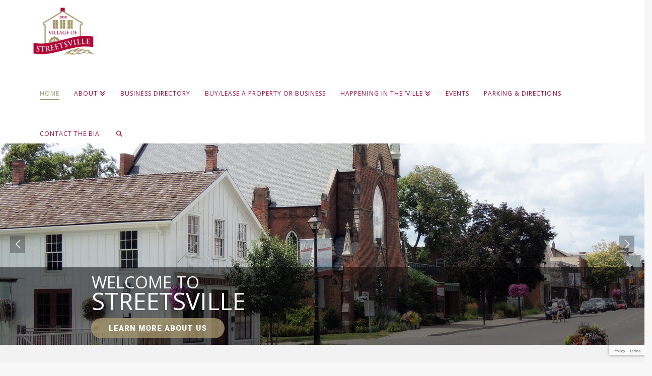

--- FILE ---
content_type: text/html; charset=utf-8
request_url: https://www.google.com/recaptcha/api2/anchor?ar=1&k=6Lf5IOQZAAAAAA1emwezpn96DxevYhAREn8LW3ZC&co=aHR0cHM6Ly92aWxsYWdlb2ZzdHJlZXRzdmlsbGUuY29tOjQ0Mw..&hl=en&v=PoyoqOPhxBO7pBk68S4YbpHZ&size=invisible&anchor-ms=20000&execute-ms=30000&cb=avllvpobf4u
body_size: 48714
content:
<!DOCTYPE HTML><html dir="ltr" lang="en"><head><meta http-equiv="Content-Type" content="text/html; charset=UTF-8">
<meta http-equiv="X-UA-Compatible" content="IE=edge">
<title>reCAPTCHA</title>
<style type="text/css">
/* cyrillic-ext */
@font-face {
  font-family: 'Roboto';
  font-style: normal;
  font-weight: 400;
  font-stretch: 100%;
  src: url(//fonts.gstatic.com/s/roboto/v48/KFO7CnqEu92Fr1ME7kSn66aGLdTylUAMa3GUBHMdazTgWw.woff2) format('woff2');
  unicode-range: U+0460-052F, U+1C80-1C8A, U+20B4, U+2DE0-2DFF, U+A640-A69F, U+FE2E-FE2F;
}
/* cyrillic */
@font-face {
  font-family: 'Roboto';
  font-style: normal;
  font-weight: 400;
  font-stretch: 100%;
  src: url(//fonts.gstatic.com/s/roboto/v48/KFO7CnqEu92Fr1ME7kSn66aGLdTylUAMa3iUBHMdazTgWw.woff2) format('woff2');
  unicode-range: U+0301, U+0400-045F, U+0490-0491, U+04B0-04B1, U+2116;
}
/* greek-ext */
@font-face {
  font-family: 'Roboto';
  font-style: normal;
  font-weight: 400;
  font-stretch: 100%;
  src: url(//fonts.gstatic.com/s/roboto/v48/KFO7CnqEu92Fr1ME7kSn66aGLdTylUAMa3CUBHMdazTgWw.woff2) format('woff2');
  unicode-range: U+1F00-1FFF;
}
/* greek */
@font-face {
  font-family: 'Roboto';
  font-style: normal;
  font-weight: 400;
  font-stretch: 100%;
  src: url(//fonts.gstatic.com/s/roboto/v48/KFO7CnqEu92Fr1ME7kSn66aGLdTylUAMa3-UBHMdazTgWw.woff2) format('woff2');
  unicode-range: U+0370-0377, U+037A-037F, U+0384-038A, U+038C, U+038E-03A1, U+03A3-03FF;
}
/* math */
@font-face {
  font-family: 'Roboto';
  font-style: normal;
  font-weight: 400;
  font-stretch: 100%;
  src: url(//fonts.gstatic.com/s/roboto/v48/KFO7CnqEu92Fr1ME7kSn66aGLdTylUAMawCUBHMdazTgWw.woff2) format('woff2');
  unicode-range: U+0302-0303, U+0305, U+0307-0308, U+0310, U+0312, U+0315, U+031A, U+0326-0327, U+032C, U+032F-0330, U+0332-0333, U+0338, U+033A, U+0346, U+034D, U+0391-03A1, U+03A3-03A9, U+03B1-03C9, U+03D1, U+03D5-03D6, U+03F0-03F1, U+03F4-03F5, U+2016-2017, U+2034-2038, U+203C, U+2040, U+2043, U+2047, U+2050, U+2057, U+205F, U+2070-2071, U+2074-208E, U+2090-209C, U+20D0-20DC, U+20E1, U+20E5-20EF, U+2100-2112, U+2114-2115, U+2117-2121, U+2123-214F, U+2190, U+2192, U+2194-21AE, U+21B0-21E5, U+21F1-21F2, U+21F4-2211, U+2213-2214, U+2216-22FF, U+2308-230B, U+2310, U+2319, U+231C-2321, U+2336-237A, U+237C, U+2395, U+239B-23B7, U+23D0, U+23DC-23E1, U+2474-2475, U+25AF, U+25B3, U+25B7, U+25BD, U+25C1, U+25CA, U+25CC, U+25FB, U+266D-266F, U+27C0-27FF, U+2900-2AFF, U+2B0E-2B11, U+2B30-2B4C, U+2BFE, U+3030, U+FF5B, U+FF5D, U+1D400-1D7FF, U+1EE00-1EEFF;
}
/* symbols */
@font-face {
  font-family: 'Roboto';
  font-style: normal;
  font-weight: 400;
  font-stretch: 100%;
  src: url(//fonts.gstatic.com/s/roboto/v48/KFO7CnqEu92Fr1ME7kSn66aGLdTylUAMaxKUBHMdazTgWw.woff2) format('woff2');
  unicode-range: U+0001-000C, U+000E-001F, U+007F-009F, U+20DD-20E0, U+20E2-20E4, U+2150-218F, U+2190, U+2192, U+2194-2199, U+21AF, U+21E6-21F0, U+21F3, U+2218-2219, U+2299, U+22C4-22C6, U+2300-243F, U+2440-244A, U+2460-24FF, U+25A0-27BF, U+2800-28FF, U+2921-2922, U+2981, U+29BF, U+29EB, U+2B00-2BFF, U+4DC0-4DFF, U+FFF9-FFFB, U+10140-1018E, U+10190-1019C, U+101A0, U+101D0-101FD, U+102E0-102FB, U+10E60-10E7E, U+1D2C0-1D2D3, U+1D2E0-1D37F, U+1F000-1F0FF, U+1F100-1F1AD, U+1F1E6-1F1FF, U+1F30D-1F30F, U+1F315, U+1F31C, U+1F31E, U+1F320-1F32C, U+1F336, U+1F378, U+1F37D, U+1F382, U+1F393-1F39F, U+1F3A7-1F3A8, U+1F3AC-1F3AF, U+1F3C2, U+1F3C4-1F3C6, U+1F3CA-1F3CE, U+1F3D4-1F3E0, U+1F3ED, U+1F3F1-1F3F3, U+1F3F5-1F3F7, U+1F408, U+1F415, U+1F41F, U+1F426, U+1F43F, U+1F441-1F442, U+1F444, U+1F446-1F449, U+1F44C-1F44E, U+1F453, U+1F46A, U+1F47D, U+1F4A3, U+1F4B0, U+1F4B3, U+1F4B9, U+1F4BB, U+1F4BF, U+1F4C8-1F4CB, U+1F4D6, U+1F4DA, U+1F4DF, U+1F4E3-1F4E6, U+1F4EA-1F4ED, U+1F4F7, U+1F4F9-1F4FB, U+1F4FD-1F4FE, U+1F503, U+1F507-1F50B, U+1F50D, U+1F512-1F513, U+1F53E-1F54A, U+1F54F-1F5FA, U+1F610, U+1F650-1F67F, U+1F687, U+1F68D, U+1F691, U+1F694, U+1F698, U+1F6AD, U+1F6B2, U+1F6B9-1F6BA, U+1F6BC, U+1F6C6-1F6CF, U+1F6D3-1F6D7, U+1F6E0-1F6EA, U+1F6F0-1F6F3, U+1F6F7-1F6FC, U+1F700-1F7FF, U+1F800-1F80B, U+1F810-1F847, U+1F850-1F859, U+1F860-1F887, U+1F890-1F8AD, U+1F8B0-1F8BB, U+1F8C0-1F8C1, U+1F900-1F90B, U+1F93B, U+1F946, U+1F984, U+1F996, U+1F9E9, U+1FA00-1FA6F, U+1FA70-1FA7C, U+1FA80-1FA89, U+1FA8F-1FAC6, U+1FACE-1FADC, U+1FADF-1FAE9, U+1FAF0-1FAF8, U+1FB00-1FBFF;
}
/* vietnamese */
@font-face {
  font-family: 'Roboto';
  font-style: normal;
  font-weight: 400;
  font-stretch: 100%;
  src: url(//fonts.gstatic.com/s/roboto/v48/KFO7CnqEu92Fr1ME7kSn66aGLdTylUAMa3OUBHMdazTgWw.woff2) format('woff2');
  unicode-range: U+0102-0103, U+0110-0111, U+0128-0129, U+0168-0169, U+01A0-01A1, U+01AF-01B0, U+0300-0301, U+0303-0304, U+0308-0309, U+0323, U+0329, U+1EA0-1EF9, U+20AB;
}
/* latin-ext */
@font-face {
  font-family: 'Roboto';
  font-style: normal;
  font-weight: 400;
  font-stretch: 100%;
  src: url(//fonts.gstatic.com/s/roboto/v48/KFO7CnqEu92Fr1ME7kSn66aGLdTylUAMa3KUBHMdazTgWw.woff2) format('woff2');
  unicode-range: U+0100-02BA, U+02BD-02C5, U+02C7-02CC, U+02CE-02D7, U+02DD-02FF, U+0304, U+0308, U+0329, U+1D00-1DBF, U+1E00-1E9F, U+1EF2-1EFF, U+2020, U+20A0-20AB, U+20AD-20C0, U+2113, U+2C60-2C7F, U+A720-A7FF;
}
/* latin */
@font-face {
  font-family: 'Roboto';
  font-style: normal;
  font-weight: 400;
  font-stretch: 100%;
  src: url(//fonts.gstatic.com/s/roboto/v48/KFO7CnqEu92Fr1ME7kSn66aGLdTylUAMa3yUBHMdazQ.woff2) format('woff2');
  unicode-range: U+0000-00FF, U+0131, U+0152-0153, U+02BB-02BC, U+02C6, U+02DA, U+02DC, U+0304, U+0308, U+0329, U+2000-206F, U+20AC, U+2122, U+2191, U+2193, U+2212, U+2215, U+FEFF, U+FFFD;
}
/* cyrillic-ext */
@font-face {
  font-family: 'Roboto';
  font-style: normal;
  font-weight: 500;
  font-stretch: 100%;
  src: url(//fonts.gstatic.com/s/roboto/v48/KFO7CnqEu92Fr1ME7kSn66aGLdTylUAMa3GUBHMdazTgWw.woff2) format('woff2');
  unicode-range: U+0460-052F, U+1C80-1C8A, U+20B4, U+2DE0-2DFF, U+A640-A69F, U+FE2E-FE2F;
}
/* cyrillic */
@font-face {
  font-family: 'Roboto';
  font-style: normal;
  font-weight: 500;
  font-stretch: 100%;
  src: url(//fonts.gstatic.com/s/roboto/v48/KFO7CnqEu92Fr1ME7kSn66aGLdTylUAMa3iUBHMdazTgWw.woff2) format('woff2');
  unicode-range: U+0301, U+0400-045F, U+0490-0491, U+04B0-04B1, U+2116;
}
/* greek-ext */
@font-face {
  font-family: 'Roboto';
  font-style: normal;
  font-weight: 500;
  font-stretch: 100%;
  src: url(//fonts.gstatic.com/s/roboto/v48/KFO7CnqEu92Fr1ME7kSn66aGLdTylUAMa3CUBHMdazTgWw.woff2) format('woff2');
  unicode-range: U+1F00-1FFF;
}
/* greek */
@font-face {
  font-family: 'Roboto';
  font-style: normal;
  font-weight: 500;
  font-stretch: 100%;
  src: url(//fonts.gstatic.com/s/roboto/v48/KFO7CnqEu92Fr1ME7kSn66aGLdTylUAMa3-UBHMdazTgWw.woff2) format('woff2');
  unicode-range: U+0370-0377, U+037A-037F, U+0384-038A, U+038C, U+038E-03A1, U+03A3-03FF;
}
/* math */
@font-face {
  font-family: 'Roboto';
  font-style: normal;
  font-weight: 500;
  font-stretch: 100%;
  src: url(//fonts.gstatic.com/s/roboto/v48/KFO7CnqEu92Fr1ME7kSn66aGLdTylUAMawCUBHMdazTgWw.woff2) format('woff2');
  unicode-range: U+0302-0303, U+0305, U+0307-0308, U+0310, U+0312, U+0315, U+031A, U+0326-0327, U+032C, U+032F-0330, U+0332-0333, U+0338, U+033A, U+0346, U+034D, U+0391-03A1, U+03A3-03A9, U+03B1-03C9, U+03D1, U+03D5-03D6, U+03F0-03F1, U+03F4-03F5, U+2016-2017, U+2034-2038, U+203C, U+2040, U+2043, U+2047, U+2050, U+2057, U+205F, U+2070-2071, U+2074-208E, U+2090-209C, U+20D0-20DC, U+20E1, U+20E5-20EF, U+2100-2112, U+2114-2115, U+2117-2121, U+2123-214F, U+2190, U+2192, U+2194-21AE, U+21B0-21E5, U+21F1-21F2, U+21F4-2211, U+2213-2214, U+2216-22FF, U+2308-230B, U+2310, U+2319, U+231C-2321, U+2336-237A, U+237C, U+2395, U+239B-23B7, U+23D0, U+23DC-23E1, U+2474-2475, U+25AF, U+25B3, U+25B7, U+25BD, U+25C1, U+25CA, U+25CC, U+25FB, U+266D-266F, U+27C0-27FF, U+2900-2AFF, U+2B0E-2B11, U+2B30-2B4C, U+2BFE, U+3030, U+FF5B, U+FF5D, U+1D400-1D7FF, U+1EE00-1EEFF;
}
/* symbols */
@font-face {
  font-family: 'Roboto';
  font-style: normal;
  font-weight: 500;
  font-stretch: 100%;
  src: url(//fonts.gstatic.com/s/roboto/v48/KFO7CnqEu92Fr1ME7kSn66aGLdTylUAMaxKUBHMdazTgWw.woff2) format('woff2');
  unicode-range: U+0001-000C, U+000E-001F, U+007F-009F, U+20DD-20E0, U+20E2-20E4, U+2150-218F, U+2190, U+2192, U+2194-2199, U+21AF, U+21E6-21F0, U+21F3, U+2218-2219, U+2299, U+22C4-22C6, U+2300-243F, U+2440-244A, U+2460-24FF, U+25A0-27BF, U+2800-28FF, U+2921-2922, U+2981, U+29BF, U+29EB, U+2B00-2BFF, U+4DC0-4DFF, U+FFF9-FFFB, U+10140-1018E, U+10190-1019C, U+101A0, U+101D0-101FD, U+102E0-102FB, U+10E60-10E7E, U+1D2C0-1D2D3, U+1D2E0-1D37F, U+1F000-1F0FF, U+1F100-1F1AD, U+1F1E6-1F1FF, U+1F30D-1F30F, U+1F315, U+1F31C, U+1F31E, U+1F320-1F32C, U+1F336, U+1F378, U+1F37D, U+1F382, U+1F393-1F39F, U+1F3A7-1F3A8, U+1F3AC-1F3AF, U+1F3C2, U+1F3C4-1F3C6, U+1F3CA-1F3CE, U+1F3D4-1F3E0, U+1F3ED, U+1F3F1-1F3F3, U+1F3F5-1F3F7, U+1F408, U+1F415, U+1F41F, U+1F426, U+1F43F, U+1F441-1F442, U+1F444, U+1F446-1F449, U+1F44C-1F44E, U+1F453, U+1F46A, U+1F47D, U+1F4A3, U+1F4B0, U+1F4B3, U+1F4B9, U+1F4BB, U+1F4BF, U+1F4C8-1F4CB, U+1F4D6, U+1F4DA, U+1F4DF, U+1F4E3-1F4E6, U+1F4EA-1F4ED, U+1F4F7, U+1F4F9-1F4FB, U+1F4FD-1F4FE, U+1F503, U+1F507-1F50B, U+1F50D, U+1F512-1F513, U+1F53E-1F54A, U+1F54F-1F5FA, U+1F610, U+1F650-1F67F, U+1F687, U+1F68D, U+1F691, U+1F694, U+1F698, U+1F6AD, U+1F6B2, U+1F6B9-1F6BA, U+1F6BC, U+1F6C6-1F6CF, U+1F6D3-1F6D7, U+1F6E0-1F6EA, U+1F6F0-1F6F3, U+1F6F7-1F6FC, U+1F700-1F7FF, U+1F800-1F80B, U+1F810-1F847, U+1F850-1F859, U+1F860-1F887, U+1F890-1F8AD, U+1F8B0-1F8BB, U+1F8C0-1F8C1, U+1F900-1F90B, U+1F93B, U+1F946, U+1F984, U+1F996, U+1F9E9, U+1FA00-1FA6F, U+1FA70-1FA7C, U+1FA80-1FA89, U+1FA8F-1FAC6, U+1FACE-1FADC, U+1FADF-1FAE9, U+1FAF0-1FAF8, U+1FB00-1FBFF;
}
/* vietnamese */
@font-face {
  font-family: 'Roboto';
  font-style: normal;
  font-weight: 500;
  font-stretch: 100%;
  src: url(//fonts.gstatic.com/s/roboto/v48/KFO7CnqEu92Fr1ME7kSn66aGLdTylUAMa3OUBHMdazTgWw.woff2) format('woff2');
  unicode-range: U+0102-0103, U+0110-0111, U+0128-0129, U+0168-0169, U+01A0-01A1, U+01AF-01B0, U+0300-0301, U+0303-0304, U+0308-0309, U+0323, U+0329, U+1EA0-1EF9, U+20AB;
}
/* latin-ext */
@font-face {
  font-family: 'Roboto';
  font-style: normal;
  font-weight: 500;
  font-stretch: 100%;
  src: url(//fonts.gstatic.com/s/roboto/v48/KFO7CnqEu92Fr1ME7kSn66aGLdTylUAMa3KUBHMdazTgWw.woff2) format('woff2');
  unicode-range: U+0100-02BA, U+02BD-02C5, U+02C7-02CC, U+02CE-02D7, U+02DD-02FF, U+0304, U+0308, U+0329, U+1D00-1DBF, U+1E00-1E9F, U+1EF2-1EFF, U+2020, U+20A0-20AB, U+20AD-20C0, U+2113, U+2C60-2C7F, U+A720-A7FF;
}
/* latin */
@font-face {
  font-family: 'Roboto';
  font-style: normal;
  font-weight: 500;
  font-stretch: 100%;
  src: url(//fonts.gstatic.com/s/roboto/v48/KFO7CnqEu92Fr1ME7kSn66aGLdTylUAMa3yUBHMdazQ.woff2) format('woff2');
  unicode-range: U+0000-00FF, U+0131, U+0152-0153, U+02BB-02BC, U+02C6, U+02DA, U+02DC, U+0304, U+0308, U+0329, U+2000-206F, U+20AC, U+2122, U+2191, U+2193, U+2212, U+2215, U+FEFF, U+FFFD;
}
/* cyrillic-ext */
@font-face {
  font-family: 'Roboto';
  font-style: normal;
  font-weight: 900;
  font-stretch: 100%;
  src: url(//fonts.gstatic.com/s/roboto/v48/KFO7CnqEu92Fr1ME7kSn66aGLdTylUAMa3GUBHMdazTgWw.woff2) format('woff2');
  unicode-range: U+0460-052F, U+1C80-1C8A, U+20B4, U+2DE0-2DFF, U+A640-A69F, U+FE2E-FE2F;
}
/* cyrillic */
@font-face {
  font-family: 'Roboto';
  font-style: normal;
  font-weight: 900;
  font-stretch: 100%;
  src: url(//fonts.gstatic.com/s/roboto/v48/KFO7CnqEu92Fr1ME7kSn66aGLdTylUAMa3iUBHMdazTgWw.woff2) format('woff2');
  unicode-range: U+0301, U+0400-045F, U+0490-0491, U+04B0-04B1, U+2116;
}
/* greek-ext */
@font-face {
  font-family: 'Roboto';
  font-style: normal;
  font-weight: 900;
  font-stretch: 100%;
  src: url(//fonts.gstatic.com/s/roboto/v48/KFO7CnqEu92Fr1ME7kSn66aGLdTylUAMa3CUBHMdazTgWw.woff2) format('woff2');
  unicode-range: U+1F00-1FFF;
}
/* greek */
@font-face {
  font-family: 'Roboto';
  font-style: normal;
  font-weight: 900;
  font-stretch: 100%;
  src: url(//fonts.gstatic.com/s/roboto/v48/KFO7CnqEu92Fr1ME7kSn66aGLdTylUAMa3-UBHMdazTgWw.woff2) format('woff2');
  unicode-range: U+0370-0377, U+037A-037F, U+0384-038A, U+038C, U+038E-03A1, U+03A3-03FF;
}
/* math */
@font-face {
  font-family: 'Roboto';
  font-style: normal;
  font-weight: 900;
  font-stretch: 100%;
  src: url(//fonts.gstatic.com/s/roboto/v48/KFO7CnqEu92Fr1ME7kSn66aGLdTylUAMawCUBHMdazTgWw.woff2) format('woff2');
  unicode-range: U+0302-0303, U+0305, U+0307-0308, U+0310, U+0312, U+0315, U+031A, U+0326-0327, U+032C, U+032F-0330, U+0332-0333, U+0338, U+033A, U+0346, U+034D, U+0391-03A1, U+03A3-03A9, U+03B1-03C9, U+03D1, U+03D5-03D6, U+03F0-03F1, U+03F4-03F5, U+2016-2017, U+2034-2038, U+203C, U+2040, U+2043, U+2047, U+2050, U+2057, U+205F, U+2070-2071, U+2074-208E, U+2090-209C, U+20D0-20DC, U+20E1, U+20E5-20EF, U+2100-2112, U+2114-2115, U+2117-2121, U+2123-214F, U+2190, U+2192, U+2194-21AE, U+21B0-21E5, U+21F1-21F2, U+21F4-2211, U+2213-2214, U+2216-22FF, U+2308-230B, U+2310, U+2319, U+231C-2321, U+2336-237A, U+237C, U+2395, U+239B-23B7, U+23D0, U+23DC-23E1, U+2474-2475, U+25AF, U+25B3, U+25B7, U+25BD, U+25C1, U+25CA, U+25CC, U+25FB, U+266D-266F, U+27C0-27FF, U+2900-2AFF, U+2B0E-2B11, U+2B30-2B4C, U+2BFE, U+3030, U+FF5B, U+FF5D, U+1D400-1D7FF, U+1EE00-1EEFF;
}
/* symbols */
@font-face {
  font-family: 'Roboto';
  font-style: normal;
  font-weight: 900;
  font-stretch: 100%;
  src: url(//fonts.gstatic.com/s/roboto/v48/KFO7CnqEu92Fr1ME7kSn66aGLdTylUAMaxKUBHMdazTgWw.woff2) format('woff2');
  unicode-range: U+0001-000C, U+000E-001F, U+007F-009F, U+20DD-20E0, U+20E2-20E4, U+2150-218F, U+2190, U+2192, U+2194-2199, U+21AF, U+21E6-21F0, U+21F3, U+2218-2219, U+2299, U+22C4-22C6, U+2300-243F, U+2440-244A, U+2460-24FF, U+25A0-27BF, U+2800-28FF, U+2921-2922, U+2981, U+29BF, U+29EB, U+2B00-2BFF, U+4DC0-4DFF, U+FFF9-FFFB, U+10140-1018E, U+10190-1019C, U+101A0, U+101D0-101FD, U+102E0-102FB, U+10E60-10E7E, U+1D2C0-1D2D3, U+1D2E0-1D37F, U+1F000-1F0FF, U+1F100-1F1AD, U+1F1E6-1F1FF, U+1F30D-1F30F, U+1F315, U+1F31C, U+1F31E, U+1F320-1F32C, U+1F336, U+1F378, U+1F37D, U+1F382, U+1F393-1F39F, U+1F3A7-1F3A8, U+1F3AC-1F3AF, U+1F3C2, U+1F3C4-1F3C6, U+1F3CA-1F3CE, U+1F3D4-1F3E0, U+1F3ED, U+1F3F1-1F3F3, U+1F3F5-1F3F7, U+1F408, U+1F415, U+1F41F, U+1F426, U+1F43F, U+1F441-1F442, U+1F444, U+1F446-1F449, U+1F44C-1F44E, U+1F453, U+1F46A, U+1F47D, U+1F4A3, U+1F4B0, U+1F4B3, U+1F4B9, U+1F4BB, U+1F4BF, U+1F4C8-1F4CB, U+1F4D6, U+1F4DA, U+1F4DF, U+1F4E3-1F4E6, U+1F4EA-1F4ED, U+1F4F7, U+1F4F9-1F4FB, U+1F4FD-1F4FE, U+1F503, U+1F507-1F50B, U+1F50D, U+1F512-1F513, U+1F53E-1F54A, U+1F54F-1F5FA, U+1F610, U+1F650-1F67F, U+1F687, U+1F68D, U+1F691, U+1F694, U+1F698, U+1F6AD, U+1F6B2, U+1F6B9-1F6BA, U+1F6BC, U+1F6C6-1F6CF, U+1F6D3-1F6D7, U+1F6E0-1F6EA, U+1F6F0-1F6F3, U+1F6F7-1F6FC, U+1F700-1F7FF, U+1F800-1F80B, U+1F810-1F847, U+1F850-1F859, U+1F860-1F887, U+1F890-1F8AD, U+1F8B0-1F8BB, U+1F8C0-1F8C1, U+1F900-1F90B, U+1F93B, U+1F946, U+1F984, U+1F996, U+1F9E9, U+1FA00-1FA6F, U+1FA70-1FA7C, U+1FA80-1FA89, U+1FA8F-1FAC6, U+1FACE-1FADC, U+1FADF-1FAE9, U+1FAF0-1FAF8, U+1FB00-1FBFF;
}
/* vietnamese */
@font-face {
  font-family: 'Roboto';
  font-style: normal;
  font-weight: 900;
  font-stretch: 100%;
  src: url(//fonts.gstatic.com/s/roboto/v48/KFO7CnqEu92Fr1ME7kSn66aGLdTylUAMa3OUBHMdazTgWw.woff2) format('woff2');
  unicode-range: U+0102-0103, U+0110-0111, U+0128-0129, U+0168-0169, U+01A0-01A1, U+01AF-01B0, U+0300-0301, U+0303-0304, U+0308-0309, U+0323, U+0329, U+1EA0-1EF9, U+20AB;
}
/* latin-ext */
@font-face {
  font-family: 'Roboto';
  font-style: normal;
  font-weight: 900;
  font-stretch: 100%;
  src: url(//fonts.gstatic.com/s/roboto/v48/KFO7CnqEu92Fr1ME7kSn66aGLdTylUAMa3KUBHMdazTgWw.woff2) format('woff2');
  unicode-range: U+0100-02BA, U+02BD-02C5, U+02C7-02CC, U+02CE-02D7, U+02DD-02FF, U+0304, U+0308, U+0329, U+1D00-1DBF, U+1E00-1E9F, U+1EF2-1EFF, U+2020, U+20A0-20AB, U+20AD-20C0, U+2113, U+2C60-2C7F, U+A720-A7FF;
}
/* latin */
@font-face {
  font-family: 'Roboto';
  font-style: normal;
  font-weight: 900;
  font-stretch: 100%;
  src: url(//fonts.gstatic.com/s/roboto/v48/KFO7CnqEu92Fr1ME7kSn66aGLdTylUAMa3yUBHMdazQ.woff2) format('woff2');
  unicode-range: U+0000-00FF, U+0131, U+0152-0153, U+02BB-02BC, U+02C6, U+02DA, U+02DC, U+0304, U+0308, U+0329, U+2000-206F, U+20AC, U+2122, U+2191, U+2193, U+2212, U+2215, U+FEFF, U+FFFD;
}

</style>
<link rel="stylesheet" type="text/css" href="https://www.gstatic.com/recaptcha/releases/PoyoqOPhxBO7pBk68S4YbpHZ/styles__ltr.css">
<script nonce="t7OI9DqpS1VeNyn6yD4QHA" type="text/javascript">window['__recaptcha_api'] = 'https://www.google.com/recaptcha/api2/';</script>
<script type="text/javascript" src="https://www.gstatic.com/recaptcha/releases/PoyoqOPhxBO7pBk68S4YbpHZ/recaptcha__en.js" nonce="t7OI9DqpS1VeNyn6yD4QHA">
      
    </script></head>
<body><div id="rc-anchor-alert" class="rc-anchor-alert"></div>
<input type="hidden" id="recaptcha-token" value="[base64]">
<script type="text/javascript" nonce="t7OI9DqpS1VeNyn6yD4QHA">
      recaptcha.anchor.Main.init("[\x22ainput\x22,[\x22bgdata\x22,\x22\x22,\[base64]/[base64]/[base64]/KE4oMTI0LHYsdi5HKSxMWihsLHYpKTpOKDEyNCx2LGwpLFYpLHYpLFQpKSxGKDE3MSx2KX0scjc9ZnVuY3Rpb24obCl7cmV0dXJuIGx9LEM9ZnVuY3Rpb24obCxWLHYpe04odixsLFYpLFZbYWtdPTI3OTZ9LG49ZnVuY3Rpb24obCxWKXtWLlg9KChWLlg/[base64]/[base64]/[base64]/[base64]/[base64]/[base64]/[base64]/[base64]/[base64]/[base64]/[base64]\\u003d\x22,\[base64]\x22,\[base64]/w57Dh8KPw47Ci8OhAcKYRQDCpFDDhcOUwrLCp8O1w57CsMKXA8Oaw4M3XkRFNVDDmMO5KcOAwohYw6YKw4HDpsKOw6cnwp7DmcKVWcOuw4Bhw5cHC8OwcR7Cu3/Cl1VXw6TChsKpDCvChkEJPl/[base64]/wo3DjcOkKMKqw5HCosKZw7RGQnFKwrbCjybCjMKYwrLCr8KtNsOOwqXCihtqw5DCnUIAwpfCsE4xwqEywqnDhnE8wosnw43CsMO5ZTHDi0DCnSHCiikEw7LDpVnDvhTDoW3Cp8K9w4TCmUYbVsOFwo/DigFywrbDiBbCjj3Du8KQTsKbb07CnMOTw6XDpVrDqxMnwrRZwrbDj8KlFsKPV8OHa8OPwr50w69lwro5wrY+w4rDk0vDmcKawqrDtsKtw7/[base64]/BzAlT8K8w7LCpAR+wpVAWyPDpDXDgMO8wrPCgBTDv0TCucK2w6/[base64]/DkcKFw6rCqsKzwrJowrnDgcKLEBM4wo7CnEjCu8KkwpUIH8KQwrnDs8KldCfCuMKae1nCqQANw7jDiyICw6RgwrcJw7Unw5fDnsKbL8KFw59kWA4QdcOYw7lnwpI+dQtzByjDrgjDtGFEw6jDqQdEOFcEw5Rkw7jDk8O/OsKAw7bCsMOlM8ONAcOSwqccw5zCqWVhwqpHwpxSFsOuw6DCvMOYYAvCvMOrwrFpCsOPwo7CvsKBJcO2woJeRgHDp2wgw7LCoRrDr8OPYMKZHk5Pw5fCshULwrNNY8KGC2DDt8KMw7w7w5HChcKgdsKmw5kWHsKcJcO7w4cAwp1sw6vClcK8woIlw5fDtMKBwq/DocOdKMK0w6ZQalVxFcK/anLDvUfDvRPClMKcP1tywoBtw71Qw7jDkDYcw5vDocO4w7Q6PsO/w6zDiEMdw4clRH7DkzsBw5IVED9JBHfDvX8YP1RswpR6w40ZwqLCvsO1w7DCpVbDuhEow5zCi0kVXkfChsKLbBgiw6ljGAzCoMObwpvDomPDj8Kfwqxgw6HDl8OlF8Krw6wHw4/DkcOgUcKpS8KjwpjCq1nCoMKQe8KPw7xww65YRMOOw5gewpgFwr3Drx7DmzHCryA/OcKEbsK0dcKxw5QuHG0uHMOrYxDDqwJKB8KhwqN4EToxwr7DjHXDr8Kza8O4wp/Dt1fCgsORw6/Ctk0Bwp3CqkHDrcO1w55zUMK1HsOAw6rClURIEMKZw40QE8Kfw61dwptGK1IrwqjCosKpw6w/ccOgwoXCkTp8GMKxw4UKdsOvwoVlLsOHwrXCtjbCt8OqRMO/OX/Dnhovw57CiW3DkEgBw5FzbA9EShZ7w7BzSh5dw4XDhSByMcO0UMKRMy1pNCTDrcK8wo5dwr/DlEQmwo3CgwRRLsK1ZsKwTlDCnlDDk8KcN8K+wp3DpsOzKsKgZ8KROzczw4VKwpTCsXhBT8O2woYiwqLCtsK2KQLDpMOmwp19I1LCigF8wozDp3/Du8OWAMO/TsOvfMOnBBfDom0KP8KSQMOmwp/DgkxaEsONwpJ5MDrCk8OjwqrDjMO2O29jwqjCu3nDgDEFwpkSwoRPwp/CjDMfw6Q4woBmw5bCo8Kuwr5tGyh0Fk4ALlLCgkvCgcOxwpVjw7drBcOqwoZJfhJgwpsaw5jDl8KAwopINVjDmcKcJMOpTsO/[base64]/CrlHCi8OITsO5wpxud1zDtcOkw4g8w5cSw4XDgcOeb8KQMxtVG8KLw5HClsOFwq00asOfw4PCv8KJHwNla8KJwrxGwqIOM8OWw5MCw4ssZsOEw5wmwpJhC8KZwqI/w4HDtAvDs1nCsMKYw60ZwrHDqCbDlF9jTsKwwqxYwoDCrcOqw4fCgmfDlsK2w69nQjLCkMODw7bCr0jDlcOmwo/CmhnCqMKdK8O8KHw0MWXDvSDCnsKac8KNGsKfc09zfDVtw4QSw5XClsKILcODUsKOw6pRYT9pwqEYKSPDpklGTHTCoj/Dm8KdwrPCtsOzw59lAnDDv8K2w47DhmEywoc2OsKDw7zCigrCiTkRIsOcw7gpBVsuW8OPLMKaXxDDsyXCvzI3w7nCqXgiw6vDlA9ww4TDkQslUgE8DHvDkMKdDRZ/[base64]/ClsKFw5bDiMKSGS0ADX/CscOBK1HDsRwvwp0Aw6QAK1/DgMOsw7hXB1VvP8KNw74YNsO0w6pxL05ZPyzDgWMFBsOywoE7w5HChGnCmMKAwq9ZQcO7RGB0cEgqwoHCv8KMWMKKwpLDm2YNFmbCiWNdwqJ+w6LDlj1iW0trwpHCoHhAeVtmKsOTMcKiwosWw6rDgCDDkDtWwrXDpW02w7PCqio2EcO3wpNyw4/CmsOOw6zDqMKuBMOswo3Dv2AAw5N0w49iDMKnEcKBwpIdSMOKwogbwrUeAsOmw4glPxPDmcORw5UKw7sgXMKUCsO6wpbCrMO0aRNVcgDCqyDCoy/ClsKTZ8O/[base64]/CoT3Ci8KBwrLClRPCs8OOw4dVWcKNMRnCt8O9NsKpc8KywqLCtSDCicKlN8KSXnt2w6bDv8Kjwo0EPsKpwoTCsAzDvsOVNcK5w4Yvwq/CqsOMw7/[base64]/CmcONYsOrwqXDuyjDrMKMw65aGsK5w63DhcK3YQAwRMKTw5nCkFIqTkhiw7PDtsKww4ZLdBHCgMOsw7/DgMKZw7bCnzEpwqhuw7jDpk/DgcK9Xyx4PCtGw5UAf8Osw4xeYi/DnsONwrnDuGgJJ8KxOMK5w7MLw6ZJO8OMS2bDinMXd8O+w4dVw40eRiJbwpwTSg3CoijDusKbw5tLFMO6X2/DnsOEwpHCkwTCh8Oww7fCgcOXeMO4L2vCqMK+w6XCrCZaOlvDrzPDoznDo8OlVF9IAsOKHsO5HkgKOgg7w7JHRw/CoElwC19gPcKUfwbCmcOcwrHDjzMFIMKITDjChT7DmMO1BVlcwpJJN2bCv34KwqjDojTDnsOTaw/[base64]/[base64]/Cr3PDnsKWHcO/[base64]/CrWtoesOjw6LCsEY7OGzCsm1JfsKiUsKZST7CmcOmZcOmw48owqTDn2rDgANZJydQKmPDrcO3E03DlcKFA8KQDj9FKsKVw4liQ8Kyw4tjw6LCgDHCrMKzRkvClj7Di3jDuMO1w4B5PsOSw77DiMOaM8KDw6bDlMOAw7Zowo/[base64]/DhcK6wrXCnsO2OsKNZ8K2KDHDjinCtcOFw4TDi8K/Hj3CrcOjfsK0wobDtGDDnsK7TcK9IUtvXyE4DMKzwp3CtFfDu8O9DMOhwp3CixvDj8ONwpg6woMvwqM2PcKCEijCtMKmw6HDnsKYw5M+w7c2EkPCp2U7T8OKw6nCqlTDgsOHRMOvaMKOw59Zw6PDnwrDgVdAEcKzQsOFVxNxB8KSL8OJw4QBasOSQXTDj8Kcw4/Do8Kba37Dq0QpTMKdDX/DlcOrw6s9w7EnDSAGWsKiecOow6zCocOjwrTCmMKhw6LCnUnCtcK9w79EJz3Cj1fDocK6ccORw5/[base64]/[base64]/CrC3CjEcWWjAxLGnCl8OAesOfaMOtw6/CmB7DocOEGMOAw6AWWcO7XgzCnsO7PD5EFsOFEULCv8OTdQfCosKiw5/DhcOnAcKLPsKjUF9qOCzDl8K3GjPChMK3w43Cr8OaeSLCjSkVWsKNGEjCm8OZwrE2FcKUw717MMKAFsKrw6XDucKwwp3CjcO+w55zbcKIwqg3LCkiwoLCocOYJwtcehVvw5UPwrxMfMKIf8KYw4pCJMKGwoM4w7s/wqrDoXpCw5V7w4M9E185worCtGpiRMKmw7x+wpUvwqcOWsKGw6jCh8K3wpooJMObaUzDoBHDgcOnwozDg1fCrGnDiMKWw6vCvQnDlSLDhDbDs8KFwprCjcOuDMKUw4oYPMO9QMKHJMO+OcK+w50Kw4Ixw5/[base64]/CcKlw74Rw63ChcKAwpXCs8KIw6TCoBrCp23ClsK0AC8YXh0fwp/[base64]/w7/Cv0/[base64]/[base64]/TcKWwo3DoGTClHHDj8O9wrgmWR0+w4kowoEoX8OLL8OswrzCpSTCjj/CnMKYeX5vcMOzwpzCpMO5wqfDpsKhOxErRx3DgC7DrcKnHmoDZcKcSMO8w4XDp8OTE8KQw44nTMKWwr1pPsOlw5nCkCxWw5HDjMKcbcK7w5UiwpRcw7nCpsOXRcK9woNZw4/[base64]/DuwnDh3hnSjDCp8OlTsOMw4ktw4FfEMKowqTDiwjDkUwlw6AkYsOAR8Kyw4HDkm9EwqZIagvDhMOzw7vDmlvCr8OEwqdPw4grFlPDl3YHahnCsnbCosOUI8O1K8OZwr7ChsO+wrxUI8OYwrpwOkTDgMKOIQPCrhFiLwTDosOZw5XDtMO/[base64]/bMKfwrPCr8Klwr/DqMOuLAwMFcK+K8KmWCgFCEHCg2l0wr8OW3rDhMKoMcOES8KYwqUkwojCuCJ5w6zClMKkfsO0dxjCrcKNw6JzSRjCusKUaVR+wpIkfsOrw5Mdw6DDmBzCoxLDmRLCn8O3FMK7wpfDliDDqMKjwrrDp1RbB8OFP8O4w5/CgmnDlcKtOsKQw7XCksOmOVNxw4/[base64]/WcK7w4/Cg15MbsOGw7QyUMK0MBXCqcOWwrHDncONwpAXQSAGBCkTFVI3dMOaw6Z9VwfCj8KCVsOowrlKTWnDmlTCjGfDg8OywpfDgUg8Bm4+woR/[base64]/CkkbDu8KBCR4Vw4Uqw64ZF8KHaMKCZzBXOUzCij7DkzfDs3fDoDbDscKpwoZXwqrCo8K3N3PDqCjCjsK7IiTCk0/DtsKxw5QaLsKYA1ciwoDCiH/Drk/[base64]/Dj8OZw5EYATLCiMKcw5QcRSLDjMOGexFSwqAdeHhnOsOww5jDmcKiw7Nrw5sGbSPCqF59PMKsw6FaIcKOw5wawqJbMcKewrILIBp+w5VqcsOzw5J/[base64]/Dr8KEWTJSU8K9w7TCn28Kw7DCmsOzdsOvw7nCtMK9wqNFw7bDtsKRQirCp0Ndwq/CuMOow40Ydw3Dh8OAJcKvw70BTsOzw6XCp8ORw5PCqcOfRcO0wpTDgsOeQTsFGypIFlckwpUncSJjKH8KNsOjO8OQdynDj8KFKWcnw4bDvELCtcKpJMKaLMK5wozCrF0HZgJvwo9tNsKBw40CLcOAw5/[base64]/[base64]/fz49wpnCmsO+w6VHYcKGX3fCjhPDnjnCpsK9PiR2LsOWw6PCjTPCvsOQwonDtyVNdk/[base64]/DgnVHwq/[base64]/[base64]/[base64]/DhRzCtMOdwovDr8K5EmY/[base64]/DhMOzwohhGjPCmMKie0vDrF8dam7DssOWNsK5WMOBw6VmIsKywoV2SUthOSDCjSgqJjpxw5FlTHY/[base64]/DpsOudj0ANcOrdcOxw6l3RijDmMK8C8OxShvDt23Ch8OKw5TClnZfwoJ/wr1kwoHCu3DClMKZQEwkwr1Hw77DkcKjw7XCicO2wroowrbCkcKow6XDtsKFwoPDjiTCj31uJRc8wq7Cg8OWw7AcEGMcRijDgSMaHsK6w5gkw4HDvcKGw6/[base64]/[base64]/[base64]/DhgVLw43DsUEQL8OPVsK+T8KNSsOnJTp9V8Otw5XDlsOvwrHDh8Kbb15XfMOKc0JJwqLDmsKkwrTCjsKACMOKCiNlU0wHQmZ6dcKdTsKLwqnCksKMwroiw4TCqsOuw71lPsKNQsOlYMObw5kkw5rDlMOvwrLDtcK+woIAPkXCq1fCgsO/YVzCvsKdw7fDgiHDh2TCvMK+w4dfD8O1XsOZw6jCmjTDjUxkwqfDtcKoTsO/w7jCosOEw6ZWK8Osw7LDmMOtKMKkwroKacKoXgTDlsK4w6vCpj4Aw5nDocKWam/DqGDDscK7wpRqw6MiFsOSwoxgRsKuYjvCu8O8AQXCkHjDtS5JaMKZWUjDlHHCqjbCiiDCknXCiiAvV8KLUMK0w57DhcKNwq3DqR7DiGHDuk3DnMKdw7oHFD3Cuj7Dhj/[base64]/[base64]/WcKgw4FUw5ltSCoRTMOpwovDrQENHMK+w5jCjMORwq3DnyAywobCgktMwoNuw5JBw6zDgcO0wrANZ8KwPQ8UVx7Cny5Tw4pHYnc3wp7CnsKewo3Cum0rwo/DkcO0dXrCkMOCw5bCucOUwovCuCnDjMKpWcKwC8KRwqLDtcK4w7bCncOww4/DisK2w4d2Pg4Hwr/DlUbCtj9wacKVesKswpvCk8Kbw78ywpjDgsKuw5gZSi1mJxN4wr5gw4HDnsOmQsKEGAzCncKuwq/[base64]/DgQnCth1WYBXCksOQw7nCvMOCMsOaw4vDoH3Di8OebsKDBF99w4nCp8O0G1YFQcK3cBUWwp8OwqQvwpo2SMOYIEnDq8KNw7oIbsKHTy06w40+wp/CvTtHYMOyLxXCssKlFgTCnsOCMAFUwqNkw6EYOcKVw7vCoMOBDsOyXwsDw5jDs8Oew5cNGsKGwro+w57Dih5YAcOtZRDCk8OKfzzCkXHCs2XDvMK8wpPDvMKbNhLCtsOuDQ8TwrUyLTtlw7QcRWPCmAXDrCcKCMOtRMOPw4zCg17Dq8Oww6/DikTDgSjDvBzClcKqw5Vyw4xcGkg7PMKbwoTCiyDDvMKOwoXCmhBoM3NHYzzDjmFsw7jDiXd4woFAdAfCgsKAwrvDvsOkUSbClSvDjMOWIMO2G00SwojDkMOKwozCknkdOcOUDcKDwoPCuHTDuSLDp2/[base64]/[base64]/wplOw55oG8OFN8Onw7oHZXIhfRrCk8OsbsOlVMKINsOQw5MwwqELwq3DkMKLw68UcXjCvcKCw5ozCETDnsOtw4PCvMO0w6pjwptNUVbDoVfCiDvChcOSw6fCjBclecK7wovCvWtnND/DgSc2w708C8KFfnpha1DDjVRFw4Flwr3DqkzDvXcXwqx+NXbClF7DlsOQwoh0QFPDqMKkwoXCisO4w447d8OgVDLDlMOMPy9/w5s5DhhIe8ORUcKRHznCiWkTazDCrGt3wpJzFUPChcOmOsO2wpnDu0TCssO/w6bDocK5FxsVwobDh8KOwrdDwqZ6LMKPFMOPTsOVw5JSwojDugHCucOKIRTCqUfCj8KFQifDssODRsOYw5LCgsOywpN2wqNAJC7CpMODYQxNwpTCsSbDrUfDnm5sCgFbw6jDoXE6cD/DhEvCk8OMTi8hw5t7T1cxXMK6AMO7E1PDpFrDpsORwrQSw5hZd31Rw6Y8w6rDpSjCm1oxM8OnJnkzwr9Pc8KGK8K4w5TCii1AwpFqw5/[base64]/wpgAw6TCt3rDu8Kxw7/DkcOewprDh8OGcsKed8OvZW93wr5Iw7cpOGvDlUzDm37CocOhwoc1bMOpTGcawpMcJMOJHxUyw4jCmsOfw7jCkMKIwoMeeMO9wqLDkwXCk8OidMO1bC/Ck8KILDzCscKHwrp/wrnCqsKMwqxQLGPCocKOcGIww7zDiSR6w6jDqw5FUXkKw7FzwoMXN8K+WyrDmnfDqsKkwo/Chj0Ww4nDucOQw5fDoMKDcMOiXUHCm8KPwoHCgsOFw5hpwpnCqA05WGtbw53DuMK2Cj0fJcKPw7ZrKljCssOPSF/CpmBZwqJ1wqtpw59pMDg3w47Dp8K9SzvCpjUzwr3Clh19AMK2w5bDm8K0w4Z8wpgoWsOgdVDCrWTDkhEPMMKDwrEhwp/DnzRMw7V0QcKFwqDCosKCIifDpFF2wrbCtWFMwoF1cGPDg3/CvsOSw5jCglPChzHDjRZxd8K5wo/CscKew7nDnQQmw6fCpMOVfDjDicOjw6bCtsKHSTcSw4jCthcAI30Qw5rDjcO6wpXCqwRqKHbCjznDkMKTHcKhOXxZw4PDrMK/TMK+wpl9w7hNw7HClwjCkmMCIyLDhMKAZ8KUw7Y0w5nDiXHDgR05wpDCoGLCmMO6PxgWNxZYSlnDkXNawoHDi2fDlcOxw7TDtjnDpMO9QsKmwojChMOHFMOeNhnDjzFxWcOjSh/Dr8OCasOfCcKqwp/Dn8KywrAyw4fCu0vDgW9VZylTa1/Dj1vDhsOfWcOVwr/Cj8K+wqfCksO7wrZzE3YRMjc4RX0LUsObwpbCni7Dg1Jiwohkw5TDvMKUw78AwqHClMKBcVBBw4cVdsKQXybCpsOTB8KsRRJMw7LDuwLDmsKIdk4PN8OJwq7DrzsAwo/DusO5wp5nw6bCpiRgF8KuU8O2HXbDr8KccGJkwq4lVMO2B0TDmnpCwr44wqEawoxaXz/Cly/CgVvCsTzCnknDp8OJAGNWK2cgwqfCrWAKw5nDg8OSw6YNw57DlMKlcxkaw4JkwpNpUsK3fFLDl0vDmcKvRHYROkzDocOkZSLCn01Zw699w75fAC0qBkjCkcKLWUnCmcKVScKFa8OYwo5xccKFXX4/w5LCq1bDuwAMw5FAUSBiwq9yw4LDgAzDj3UaIFRTw53DiMKDw7MDwokldcKCwo4jwo7CscODw7TDlDzChsOew7bCiGcgEzXCncOyw7gacsObwqZhw4nCpzZ8w4ZLUXFeNcKBwpcRwo/[base64]/DrRQjw7DCvMKVw58AfsKzwo/DhBPDpHrDgwF6woDDqGPDulM7XsO9DMOkwr3Dgw/[base64]/JHlLw45ww7kmwqcjw6UucsO3wo1kXGYUG1DCuksaEVIQwpHCi2JyI2jDujvDosKOA8OufnbChFVxMsO1wrDCrDRNwq/ClCnCg8O3UMK+ECQgV8OVwpEVw6M5bcO4RMObIwPDmcKiZ24Cwp/Cn1xyM8Olw7bCn8OzwpDDgcKww7h/[base64]/[base64]/DsUQlejXDqMKdE8KGwpdvY8OrDsOQGMODwqdAdQEbKxvCjcOHwqgHwqvClMONwoRwwpRVw7xpJMOuw5MOU8Kaw54bXzLCrxV1d2jCmFrCjVoUw7/CkQnDvsKVw5HCuR4RTsKzd20XLsOJW8OkwoLDn8Oew4g2w7PCtcOuXmDDklYYwr/DiHMmXsK2wpsGwpnCtiDCo2NYcmcEw7bDnMObw7xpwqUUw6rDgsKrHADDh8KUwoEWwokBF8OZSyzCuMOqwrrCrcOMwq/Domwpw5rDghtgwo8ZWEDCgcOEAxVvQgs5PcOCasO8I2p/CcKzw7vDozZdwrYiLVrDj20Aw6vCrHzDqMKVLQRiw5bCmWVUwrjCpRxDOXnDmw/CmRrCrcKIwpfDjsORQWHDigDClMOcKB12w7jCklxdwrMtaMK4BsOtQSZhwoFAXMKmDXFAwpIqwpnCn8KaGsOidjHCvgvCsg/DrW7CgsKSw6rDvcOrwoJjH8KGGSVeQHNWHwvCvmTCngnCsWvDjGIiCMK9OMKxwo7CgDvDhVTDjcKlaDXDpMKSG8OvwrrDg8KWVMOsD8KOw60YIn00wpTDjEfCu8Omw7jClS/[base64]/Cr3IyEsOMw4QCw5/CkcK+wpcewoBNJHltT8Otw505w6lVVgHDmkXDncOTZBzDu8OAwp7CiR7DtXNPXG1dCnDCtDLCnMK3emhbwq/[base64]/[base64]/[base64]/CgT1xNcOSwp7ClBDDhznDmT/Cu8O3w7g1IifCvXzDtcKuO8O9w7crw48uw6nCuMOJwqJUXBPCoTpoUgcjwqfDlcKFCMO/w5DCjwBRwqUlNhXDtMOEf8OKMcKIZMKtw5nCundPw4LCgMKHwqsJwqrCg1zDpMKQPsO8w4BTwobCkSbCsRtbWzbCs8KTw5RgEUHCol/Cl8O6J1vCpHkNNxjDmBjDt8O3w4U3ZjtaEMObw4fCokd9wq3CicKhw40bwqBjw5QKwrgcCcKEwrfDisOSw6wtHyttX8KyS2XCjMKYOsKyw6Jvw7cNw60NRFcjw6XCgsOLw6PDt3Uuw5tZwoZ7w6A1wqXCs1zCkS/DgsKIaiHCk8OVL0nCisO1Ey/DhMKRdX9qJkE/w6nCojYmwod6w5lwwoBew6dKK3TCkmQ1TsKew4XCjMKSRcOsaE3Dp2EzwqA4wovCq8OzdVpcw5zDo8KPPGzDhMKow6bConbDlMKLwoA7CsKUw48ZIyPDtcKRwpbDmifCnj/[base64]/RCUuwqwdw6zDrcKTY8K8Tx7CqwlJw6ErJnDDtFQCR8OIwovDtG/[base64]/[base64]/c8Opw4B+CQ/[base64]/CkBwDwpjDpsKCw4/Dv2LCn3zDiggHGsKyZ8K4IxHDisOPw61Lw7gAdxHCjzzCk8Ktwq7CiMKmwonDpcK7wpLCgXfDhhZcLCTDugQ0w5HDkMOwU28KIlFsw7rCksKaw64/acKrH8OsNj0pwqXDssKPwoDCs8OwHC/CrMKJwp9XwqbCvUQSVsK0wrtnDwXCrsONLcOiYWfCiThab0MXOsO9XcKYw78AD8KKw4rCvTRfwpvCpsKAw4PChMOdw6XClsKMccK/UsKhwrsoUcKywptNHsO8wonDusKresOewq4eJcKHwo5vwoLCucK/[base64]/wqgeHsKKKcKqW0zChXDCkQMgwoZGamfDv8KOw7PDgMO9wqLCl8OZw4Z0w7JlwoDDp8KDwp/Cj8KtwpApw5/[base64]/CrW3DncKew7Bww5jCkMKGwqMsw6N4cXUhwrhxGsOocsONOMKCw5I/w6sRw53CkBHDt8KaFMKgw6jDp8Okw4ZiYkDClybCrcOawqjDpQExQzxXwqEpEcKPw5B/S8Oiwo1JwrsTe8OYNi1gwq7Dt8KWBMKsw7VFSQTCnwzCoxvCoX0laA3Cg1zDr8OmSmQ/[base64]/wojDuTpsfcKlw7BndsOgwpnDgHXDj8KEw7TCrlJpGAXDqsK/agXDi24GODnDhMKmworDgMOswqvCuTDCncOHBR7CvMKawqkVw6zCpHNqw4QGQcKrY8KlwrXDoMKgW1hlw6zDgA8TaCdQSMK0w79nKcOzwrzCgXLDoRthd8OSEEfCv8Orw4nDmcK/wrjCu05UYlsmaA1CNcKUw55IRHbDssKfAMKJehnCghDCpiPCjsO+w6jCvCbDtMKcwrXCn8OhCcOqBMOpOBHCumA8McKjw4DDksKcwqfDrcKtw4RewoJZw4/DjcKHZsKaw4/[base64]/DoMK4fz/[base64]/w6PCusK0wrvCgcKPLRbDn1XDrHRteQ/Cs8K5wrUgUTRXw5TCgmRewrHCi8KgL8OEwosSwo14w6NLwqxKw5/DumzCunXDrTPDoCLCnypwF8OvIsKhV1/Djw3DkQAiD8KywoHDhsK8w6A7asOmCcOhwr/Cs8OwClLDtsObwpQ4wpECw7DDr8OuYWLCj8K6L8OYw7PCncK7woghwpAbXg7DsMKbYVbCqBvCiXUycWhNIMOXw6/CrRJQcmrCvMKEIcKIY8OHUjdtUFQqUy3ChmfCksOowoPCqMK5wo5Iw7bDsgrCvgnCnxrCrsONw5rDj8O/wrw1wowBJSdZMHFVwovCmEbCoCrDkhvDo8KWLHk/V2o1w5gJwoVLD8KKw6ZiPWHCrcOlw5jCnMKTYcOCSsKpw67CkcKiwq3DjS3Cm8KPw57Dj8OuW2kpwojCs8OwwqTCgDlmw7DCgcK2w67CiHIGw7pBEcOybWTCgMK+w546XsOEA1vDr092eR9VSMOXw5xScFDDq07Ck3szPmk5FzTDhcKzwqDDoC/[base64]/CgMOeSsOow6XChMOfwqhaKsKVw7DCp8KcUcOnbxLCvcKswrHCtADDuyzCnsKYw77CgMKiUcO2wrnCp8O3L33CiHTCognDocOFw5lwwqnDnzUqw79RwrFLC8KpwrrCkSDDu8KmLMKANRxZJMKQGCnCm8OOCAtmKcKEc8K+w45IwpfCmhR/[base64]/TGPCpGBoZkIaY1/CnXbCocOgwop5w5nCg8OoW8OVw7kuw53Cj3vDqgLDjy5hQX46M8O+M2pZwqvCtA5FDsOSw7FaZkbDlVFjw480w4hsKyjDhwkiw5bDgMOFw4EqDcKqwpwocgHCkghdPQNXwqzCi8OlFl82wo/DhcOpwqfCtcKkLsKzw6LDg8Oowoh6w4rCscK0w5oowqLCjcOywrnDvB1Dw7PCmE/DnsKSHGjCsyTDoznCkXtkFcKoeXPDmghyw683w4I5wqHDsWJXwqBmwqnDrMKhw6xpwqXDqcKaPjZAJ8KHU8ONAcOTwrnCg1XDpDDCjyZOwqzClkPChVU1fMOWw5zCm8Kuwr3Cu8ORw7rCg8O/RsK5w7TDswPDpA/DmsO1ZsOwLsKGBlNjw4LDkDTDtsO2NsO9asKuPTMtRcOeQsOlZQrDl1lEQ8K1w77DiMO8w7nDplQCw6ELw7Ugw5NEwq7CizjDvh4Pw4rCmwLCgsOxTxUgw5xEw5sYwqksQ8KgwqkSIsK1wq/Ci8KKWcKmawNew63CtMKIIgN6IVbDu8K9wonCug7DszDCi8OBMGfDmcOhw4zCiDVHR8OmwrJ+VlFJI8Ojwp/Di0/DqzMxw5cIOcKPZABhwp3Co8OPU3MRaSrDksOJGyPDm3HCpMK1T8KHa0dpw51MA8K6w7bCrC1tfMKlG8KTGHLCk8OFw4pfw63DiEXDnsKnwpFEbzICwpDDs8Kswos0w7c3OcOXFjRvwoHDisOJGF/Cr3LCuQF7E8ODw4dqTcOiWk9Kw53DmBhnS8KzcsOjwrnDhMOOIsKxwrfDpkvChMOILk03fDNgbzPDuD3Dj8OZBsKzKsKvbUPDv3kYZws1KMOEw7Qzw5LDpwsPDWVkF8O+w7pCTzt9TzBSw7JXwoxyFXdcAsKEw65/woUsYFViFFZ8MDTCssOJF1kzwqrCssKFLsKbFUbDnVrCtEtEFBnCucOcAcOOdsO0w77Dih/Dh0tMw4nDizrDo8Olwqw0TMObw41UwqsdwqbDtcOpw4vDrsKeH8OJHBEBNcKkDVxYQsKXw7/[base64]/CvsKHw6PCiBjDrcKww5TDhMKQwq04wqk4bHVTw7DChlZdbMKSw4jCu8KIb8Ofw7rDj8KowolnCnxnFMKDGMOJwp47CMOFPcKNIsKnw5fDkn7CoHbDqsKowq3DhcKbwq9YP8OtwobDjXE6Lg/DlCggw7MVwqEGwoLDkUjCl8ODwp7Dt3Vow7nCrMOZJXzCjcKWw7gHwr/CiBIrw6Z1wqsfwqtWw5HDmcOvYcOpwrkEw4daG8KXJMOZTSPCgHvDgMKuKMKmd8KUwr14w5tUOMO1w5Q2wpJ0w7I7EcKQw6nCncKsdAgaw4VIw7/DmcOOHMOFw4/Cr8KlwrF9wozDmcKQw73DqcODNgkvwqt3wrkfBRdEw59DI8OxDcOLwoZZwrJFwqjCgMOQwqA6CcKHwr7CtMKTZm/Dm8KIY2hkw49aIGrCqcOVBMOUwqDDncKJw7vDsjYuwpjCjcOnw7NIw6DCpRLClMOewo/Cg8Kaw7YxGzXCnTBxcMODRcKxd8KELcO1WsOzwoRAERDDp8KtaMOQXypnLcKKw6cSw5DCosKwwr84wonDu8Ohw7zDuBwvEDRzEioVAC/DvMOIw5vCqcO0MCJcBR7Cj8KcIjBTw7pkY0Icw58sUjdQKcKEw6/CqgQzc8OIY8OVe8Onw71aw7LDhg57w4XDi8OJYMKNR8KeLcOnwpkLRjrChFrCgMK/Q8OGNR7DglQrNiVWwpUswrXDkcK4w6ZmYsO/wqo5w7/Cgw0Pwq/DnzXDtcOxXR8BwolVE0xnw77CkEHCiMOEesKafCt0ScOzwrLDgBzCm8K0B8K7wpDCsQ/DplIhPcK3fG7CksOwwoAQwrDDgnTDiVJZw7p5cg/[base64]/[base64]/[base64]/Cklx8bsKoEMKUHMOpw6LChMKCLHZcw4HCj8OMw58uUBdYW1/[base64]\\u003d\x22],null,[\x22conf\x22,null,\x226Lf5IOQZAAAAAA1emwezpn96DxevYhAREn8LW3ZC\x22,0,null,null,null,1,[21,125,63,73,95,87,41,43,42,83,102,105,109,121],[1017145,391],0,null,null,null,null,0,null,0,null,700,1,null,0,\[base64]/76lBhnEnQkZnOKMAhk\\u003d\x22,0,1,null,null,1,null,0,0,null,null,null,0],\x22https://villageofstreetsville.com:443\x22,null,[3,1,1],null,null,null,1,3600,[\x22https://www.google.com/intl/en/policies/privacy/\x22,\x22https://www.google.com/intl/en/policies/terms/\x22],\x22QMGKEYMk4JdpTAY8rp2tkILErHhqIaQMiOecAhDxDyM\\u003d\x22,1,0,null,1,1768929405059,0,0,[23,53,255,143,60],null,[224,58,10,203,195],\x22RC-gG4L3Migh_Kp0w\x22,null,null,null,null,null,\x220dAFcWeA502vygNFtTcDPhGZr_sTuzRX7AvHSWDzrfAGOrvcFQx-o8_C9Fss1Rt3lyDCW4oZ7FSSKEJY6l-f1o0mb6s23UsGBPcQ\x22,1769012204941]");
    </script></body></html>